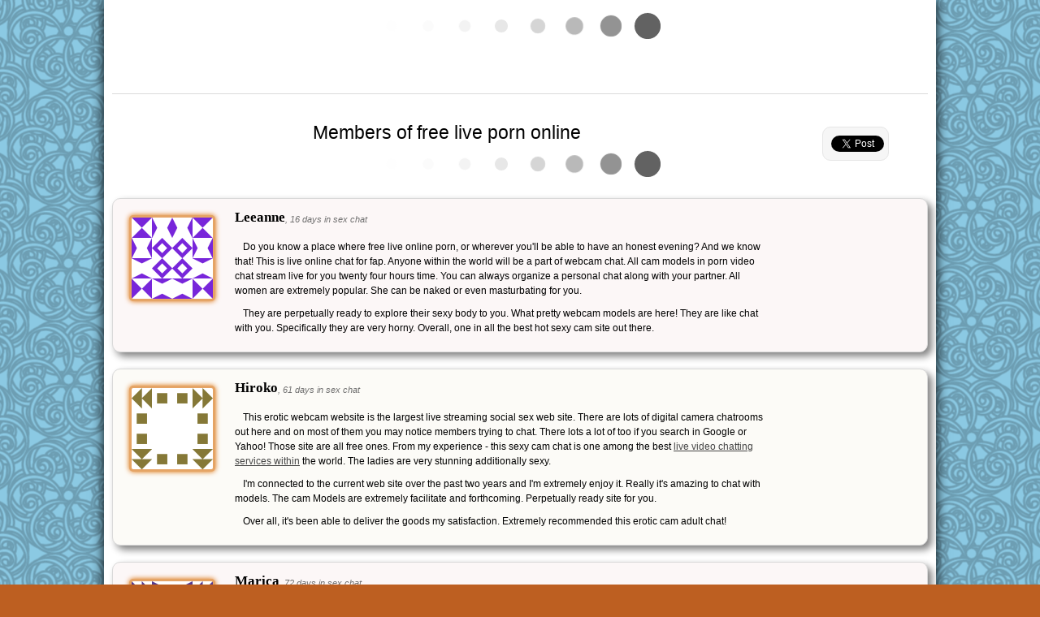

--- FILE ---
content_type: text/html; charset=utf-8
request_url: https://strip-time.com/content/free-live-porn-online-160158/
body_size: 4027
content:
<!DOCTYPE html>
<html xmlns="http://www.w3.org/1999/xhtml">
<head profile="http://gmpg.org/xfn/11">
<meta http-equiv="Content-Type" Content="text/html; charset=utf-8" />
<title>Members of free live porn online | strip-time.com</title>
<meta name="viewport" content="width=device-width" />

<link href="/content/static/theme/styles.css" rel="stylesheet" type="text/css"  />
<link href="/content/static/theme-custom/strip-time.com.css" rel="stylesheet" type="text/css"  />

<script type="text/javascript" src="//ajax.googleapis.com/ajax/libs/jquery/1.11.0/jquery.min.js"></script>
<script type="text/javascript" src="/content/static/js/jquery-ui.min.js"></script>

<meta name="title" content="Members of free live porn online" />
<meta name="robots" content="index, follow" />
<link rel="canonical" href="http://strip-time.com/content/free-live-porn-online-160158/" />


<link rel="icon" type="image/png" href="/content/favicon.ico" />



<script type="text/javascript" src="//yandex.st/share/share.js" async="true" charset="utf-8"></script>

<script type="text/javascript">
	(function(){
	  var twitterWidgets = document.createElement('script');
	  twitterWidgets.type = 'text/javascript';
	  twitterWidgets.async = true;
	  twitterWidgets.src = '//platform.twitter.com/widgets.js';
	  document.getElementsByTagName('head')[0].appendChild(twitterWidgets);
	})();
</script>

<script type="text/javascript">
	window.___gcfg = {lang: 'ru'};
	(function() {
	  var po = document.createElement('script'); po.type = 'text/javascript'; po.async = true;
	  po.src = 'https://apis.google.com/js/plusone.js';
	  var s = document.getElementsByTagName('script')[0]; s.parentNode.insertBefore(po, s);
	})();
</script>


</head>
<body itemscope itemtype="http://schema.org/WebPage">


<div id="page">
<div class="padding">

<div class="header">

<div id="top-banner"></div>

<script type="text/javascript">
if($('#top-banner').height()<10)
{
//$('#top-banner').load('/noscript-top-banner.htm');
}
</script>

</div>

<div class="content">

<div class="tweetmeme">

<div class="grey-twitter">
<a class="twitter-share-button" data-lang="en" data-text="Members of free live porn online | strip-time.com" data-count="vertical"></a>
<div class="clear"></div>
<g:plusone size="tall"></g:plusone>
</div>

<div id="vk-widget" class="loading"></div>


</div>

<h1 itemprop="name" class="center">Members of free live porn online</h1>

<div id="demo" class="loading"></div>

<script type="text/javascript">
//$('#demo').load('/p'+'ro'+'mo'+'.ht'+'m', function(){$(this).removeClass('loading');});
</script>

<div id="reviews">

<div itemprop="mainContentOfPage">
<div class="review-item">
<div class="padd">
<div class="img">
<img itemprop="primaryImageOfPage" src="//www.gravatar.com/avatar/737e3dbdc6a8e05b8043bdb94cb44e36?s=100&r=any&default=identicon&forcedefault=1" alt="" title="" />
</div>
<div class="review">
<div class="person"><h3>Leeanne</h3><span>, 16 days in sex chat</span></div>

<p>Do you know a place where free live online porn, or wherever you'll be able to have an honest evening? And we know that! This is live online chat for fap. Anyone within the world will be a part of webcam chat. All cam models in porn video chat stream live for you twenty four hours time. You can always organize a personal chat along with your partner. All women are extremely popular. She can be naked or even masturbating for you. </p><p>They are perpetually ready to explore their sexy body to you. What pretty webcam models are here! They are like chat with you. Specifically they are very horny. Overall, one in all the best hot sexy cam site out there.</p>

</div>
</div>
</div>

<div class="review-item">
<div class="padd">
<div class="img">
<img src="//www.gravatar.com/avatar/f8da2aed9bc1af761cbc4a85012bbcc2?s=100&r=any&default=identicon&forcedefault=1" alt="" title="" />
</div>
<div class="review">
<div class="person"><h3>Hiroko</h3><span>, 61 days in sex chat</span></div>

<p>This erotic webcam website is the largest live streaming social sex web site. There are lots of digital camera chatrooms out here and on most of them you may notice members trying to chat. There lots a lot of too if you search in Google or Yahoo! Those site are all free ones. From my experience - this sexy cam chat is one among the best <a href="http://strip-time.com/content/live-chat-with-hot-girls-152904/">live video chatting services within</a> the world. The ladies are very stunning additionally sexy. </p><p>I'm connected to the current web site over the past two years and I'm extremely enjoy it. Really it's amazing to chat with models. The cam Models are extremely facilitate and forthcoming. Perpetually ready site for you. </p><p>Over all, it's been able to deliver the goods my satisfaction. Extremely recommended this erotic cam adult chat!</p>

</div>
</div>
</div>

<div class="review-item">
<div class="padd">
<div class="img">
<img src="//www.gravatar.com/avatar/23877ba58bf261e8edc4d688ead13ca6?s=100&r=any&default=identicon&forcedefault=1" alt="" title="" />
</div>
<div class="review">
<div class="person"><h3>Marica</h3><span>, 72 days in sex chat</span></div>

<p>If you need hot and nude models, then don't miss the opportunity and visit today one in every of the adult chatting <a href="http://strip-time.com/content/live-cam-4-152928/">live cams website and perhaps</a> free live porn online. With quite 1 000 sexiest girls in online <a href="http://strip-time.com/content/chat-roulette-nude-152534/">video webcam chat at any day</a>. Amount and kind of ladies satisfying all preferences, so it's nearly unimaginable to not understand a pretty model for a sexy time. </p><p>As known, it's a secure adult network within the world as a result of your webcam will be turned off, and nobody will see you. As experience the women are terribly hot. </p><p>They're perpetually trying for porn online live free.</p>

</div>
</div>
</div>

<div class="review-item">
<div class="padd">
<div class="img">
<img src="//www.gravatar.com/avatar/13645e1dd9dabdd7777f197df5132d9f?s=100&r=any&default=identicon&forcedefault=1" alt="" title="" />
</div>
<div class="review">
<div class="person"><h3>Denna</h3><span>, 179 days in sex chat</span></div>

<p>You <a href="http://strip-time.com/content/free-adult-chats-152548/">will find lots of adult</a> sex webcam website name if you want. These sites don't seem to be bad, however it's most likely not the best site if you want to find girls who wish to "play the game" and explore their public shows. There is lots of fine, <a href="http://strip-time.com/content/free-sex-hat-152830/">free webcam chat area out there</a>. It's free live porn online. It's very a good adult porn site and <a href="http://strip-time.com/content/live-webcam-chats-152949/">you live webcam chat with</a> women. The most importantly you don't got to buy something. </p><p>Thus it's superb to sex video chat with them. The girls are terribly responsive and tight. Even you'll found many ladies is naked or maybe masturbating or having fun with you! Best video chatting web site in my opinion.</p>

</div>
</div>
</div>

<div class="review-item">
<div class="padd">
<div class="img">
<img src="//www.gravatar.com/avatar/b81a32625c594eae90894982c5da29c8?s=100&r=any&default=identicon&forcedefault=1" alt="" title="" />
</div>
<div class="review">
<div class="person"><h3>Derrick</h3><span>, 280 days in sex chat</span></div>

<p>That is extremely the best strip-time.com web site in the world. There is lots of women from all around the world online just anticipating you. You don't got to pay something. So it's superb to video-chat with them. </p><p>Plenty of the girls here will do all kinds of stuff in these private rooms. Many pretty & sexy webcam models were registered and hosted here. I believe it's very easy sign on in video-chat and get some credits if you wish strip-time.com, therefore you can create non-public chat space, and access the website other features like non-public messaging. </p><p>So, just sign up and enjoy cam video-chat.</p>

</div>
</div>
</div>

</div><ul class="mp-reviews-small"><li><a href="/content/completely-free-sex-videos-160157/">find completely free sex videos now</a></li>
<li><a href="/content/top-adult-web-sites-160149/">find top adult web sites now</a></li>
<li><a href="/content/live-xxx-girls-160148/">find live xxx girls now</a></li>
<li><a href="/content/video-chat-adult-free-160146/">check it out: video chat adult free more</a></li>
<li><a href="/content/girl-web-chat-160145/">wow! girl web chat more</a></li>
<li><a href="/content/sex-cam-7-152764/">try sex cam 7 now</a></li>
<li><a href="/content/the-robot-that-talks-to-you-152498/">find the robot that talks to you here</a></li>
<li><a href="/content/free-webcam-porn-videos-153017/">wow! free webcam porn videos here</a></li>
<li><a href="/content/chats-en-espanol-gratis-152777/">find chats en espanol gratis now</a></li>
<li><a href="/content/webcam-roulete-152783/">wow! webcam roulete now</a></li></ul><div class="clear"></div>
</div>

<div class="add-review">
<a href="javascript:;">Add your Members of free live porn online &raquo;</a>
</div>

<div class="clear"></div>

</div>

<div class="footer">



<div itemscope itemtype="http://data-vocabulary.org/Breadcrumb" class="breadcrumbs">

<a itemprop="url" href="/content/" rel="nofollow"><span itemprop="title">Sex chats</span></a>

 &raquo; 

<div itemscope itemtype="http://data-vocabulary.org/Breadcrumb">
<a itemprop="url" href="#reviews" title="" rel="nofollow"><span itemprop="title">WebCam</span></a>
</div>

</div>

</div>

</div>
</div>


<script type="text/javascript">
var div1='div.header';
var div2='div.social-share';
var div3='#page';

var statobj='#news-scroll';
var dynobj='#news-scroll ul';
var aspeed=10000;
</script>
<script type="text/javascript" src="/content/static/theme/social-buttons.js"></script>




<div class="social-share">
<div class="yashare-auto-init" data-yashareL10n="ru" data-yashareQuickServices="facebook,twitter,gplus" data-yashareTheme="counter"></div>
</div>


<div id="scroller" class="b-top"><span class="b-top-but">Go TOP</span></div>


<script language="javascript" type="text/javascript">
Cd=document;Cr="&"+Math.random();Cp="&s=1";
Cd.cookie="b=b";if(Cd.cookie)Cp+="&c=1";
Cp+="&t="+(new Date()).getTimezoneOffset();
if(self!=top)Cp+="&f=1";
</script>
<script language="javascript1.1" type="text/javascript">
if(navigator.javaEnabled())Cp+="&j=1";
</script>
<script language="javascript1.2" type="text/javascript">
if(typeof(screen)!='undefined')Cp+="&w="+screen.width+"&h="+
screen.height+"&d="+(screen.colorDepth?screen.colorDepth:screen.pixelDepth);
</script>
<script language="javascript" type="text/javascript">
Cd.write("<img src='//c.hit.ua/hit?i=118817&g=0&x=2"+Cp+Cr+
"&r="+escape(Cd.referrer)+"&u="+escape(window.location.href)+
"' border='0' wi"+"dth='1' he"+"ight='1'/>");
</script>



</body>
</html>

--- FILE ---
content_type: text/html; charset=utf-8
request_url: https://strip-time.com/content/static/theme-custom/53.png
body_size: 11646
content:
�PNG

   IHDR   �   �   #��   tEXtSoftware Adobe ImageReadyq�e<   3PLTE��х��v��z�ȇ��~�΂�ԉ��x��q��s�����|��u��o�����m�����d  ,�IDATxڌ]났<
�F�=��O�BI�9�;?v�3ӭ�.E��~�����<��x��z�'����?�]������y���ο����!����;��Iᾏ��G>�Owx��Ӈ��|�����M_��v�ѕޏ���D���ӾO¿�Oߛ��$�Ƚ�wxh��t�?C�u"�qo�_{���O~0��}�L�0��#���mȝ+������y�������"7.�LP�����ޟ����Ɵ�{<[�]���w�[�!w�y��}�Ć;��}�xҿ���\�>ڷ�蕞�,������}��|C�:=�"wՇ����t���h�{}ڍnx�!���mC���He��x�j�{�c�:.�eG[=�_��^��VOO��$m놼{�*J��N*�~�C��-nr_�=��ȝZė"���b�����ݩJ����A>L��.��"w���3�f�E%2�V����ܐv��t�!b�* _I��#7^����r�['ҀR�!9�o�]�_���[�������^�g�UK���E<��`eg�3�}8>q��y!I�;}Ӊ^�C7�s^ߟ��5�ɝ�}��n^�]�f~.χ��b��V52���m�&T�>�Х��Q����R�c����q�Un>�q��w��!3�m�,]���	]2�dWMn>��";��?S����'\v������B�0��4Z�]w�~C�@+�w�	
��M{mX6�v�H˳�M��VֱR8K���H0<n�%�'�܋���6�W����rXU�V�y�� �uIdt��B�oD�7�U�~�ǒl���˦��Y�(%ٵ�.?�9N�//�{H���U�,b�0K��c[!r�����8����eҽW��I��#��Qa��>��GpPM�#��X���WkJ�ֽ�q�Q�]��pu�8u�����C���;]�������p������~��bm����ӊ�y�l:_6�#�w#�η��k�ۂуn��G�2��l_+�t�,T���A�ɪԈ����p�QMG�t���#|�� �~Ô�,[�3��LrdӰ��.!:�*��y�U��Z6��2���;\��}�]�W���J;Z�W-�7��&C��g�K��}��n<
�u�5�ϫռ��uySd|C�8���e���n�!�|���J� 1�Z6�����"�X[<�t���5�N��r/?qS��F��������#����;����֋N|�g�qXꡑf���Q�w��21t��a�.�+_bB�Xa�9��`doX�����|����gR�[�F�7u|���)�uMq��=�T�#��|YgNn8�a&b�%�]�?Ig���)�# �!���8��?gхpi,���$u���Ep|\�-Щ�bz����H���E�K�Ի��Vq
��E�%���E}w���χ�mz��ܪ~�[��$y[7�LKG�◿�I����jѢ� �0k��hEf�������>֞�4��w�.u��˿�f�<E���$���=�;����/��#_���e������&�ߔ��B��_�}[�Lk$8$���l%y;76}��n��,���9GϜ�GEt~"{��z�չ{>O�}������?�lO��+\�;&禿�d�J4�᧪�	� O�E
L_�#}Hr0���bF(��d��]7}~ضi�������Ao�V{m/ҝ�/:���1OL�)l�����c!�GD���G ��ْ�A��ۼ���O[~ϫ�?)��0%��.�=�9��@�Bc�ْ9�|��<R�c�{���.Y�mq�$o���h �D�p�p���µ[@��ޢ�Jv�OW�K5+4����]�_���Z�Ύ�Zաx�W��R���u,�K��$8�K��!�)� i��}�e�8��?-,�ZVs����P�7��m�q��&b�wz�KD~�a�X��G�J�yq_}��ÿ��44�ǤGy��쒁I|D��N]c�asI�)�g��0��Y�٭uY�*�p;���t��c
N�ʭ��,#bs~��ا�3�s�\%��z�c(D�Ǌ%\��E��҉Zn[֦�&}g��_��(P4��(�@F�4E�����i���ݤL�a
��U7��gd� ����p*�E�,��7ߥ#����ٞ����wE�c���/U��R����D�A$�,�P0��7�!�GdA�e>����BV���zlT���b���Y��p����]4q6/�ֆse��
�ZБr���gi#K'�>���X�b򿁤v	A+����V�b����ҥl�����@Y$�!le�ɣܐUPX��̦�o4����8��
��8jt����o��H֓��� ��%��@��鋓��vI#�aί������u^=ܠ�  �`ce��&N��s���!\����:�5i��U�ם\� v��e�No�*&��gi��E�jnw+
����M������&�6P��̘t���T��K�+��v���@�El	P�����]��7��ؖ7�-�ǯ�Rd���4�Or؇c'@�� �Xɏ�?5l�H���q
@x�O��z.KG�{%<3��V��%�F�Y��S�ɪ91�ۥx^+��}�"������$)�� TL?q]�S�H22
z�"7R�8��; r�|:Ǧ0�a��/cK�xی�Pl)�?�f�KWC>)S�3� ;5D�!��5%�W��6B�7��+k$wk��(ڶ�-�h�kEpr��0I�R������G��Pc��M���͹d�Ǜ���NI��
���z�%j(��ؕqh���<:H|��be�q���A�S}��c���?�-r��8T���fp��D�I���!?KnU;��Q�g�t\Aкj�n�K�����=��4l�p����Vp�O�=J~�Ƭ숎K��i4�*o��w�I�������c��',�F�D'�zDX�3{>����^�%���`�5�\�_� ��.@�_����]uLp�Q�\�pį��{��3~��;I���R�'���rS>҇of��<�;��������� xu �#������aMr�<|@�ѧo���Ӆ���6���L߿>�s�Z��K9�����	�ZV���
�^��G�`��S.���yN&_r����h@٭v��
������!��d��H�S	����T��Et8�~M��:ݮU�x��,^�����Ջ�-�M�w�O����+ U��t�����7f9��ር��l�F~�1�gْ�� s�8]m��1���_#�]O����IwK�8i9�U����㔶���6�7F0�<ڥ�%S�{|�AZ��)��E&&?g|�~��uQ,I��Z��R@Q����m��8)����a����+3G��<�n����݆$�ݭW0���Qn2$�*R��}��<�8%�tŲ�/�����D>v?�&Q�L=������$�8Huӯ�-%g�[������<_�~��E��g��ȷ&괣�f�<Df���"��1D��S)[Nyؕ�CvBs@ o���%Ȍ{���@b���� �(�H�!5dEr?��{�\V��0�λȗ��H^�0�w�1*G�{�N�G
�LnTϏnOm�H����^�I?>J�ɧ���4]X&qJȼ����*�&sZ�@�=�(�G7ە�T�WCF���0PX��㐡�5k"ZY�3 )C>܁�W�����<=Ǘ	�����2�=`p�R�:3�TO�[���J0�[ʨWѲ*,��L�s������ꁊI���U�W�خy�K��]ƕ9'g��*_Maa�{�31�iJ_��_�ʅ�Ƕ��^M;���v�رM0�嗇�>�\���6�n`O55�%̩^�A,5�E3�p>��L�� �`' ^����K��_�ٌ8G6`yj������O�h��p�3?�����Mɸ=Y�Tv>}3�M��%���n�&R�+�N�p��6|��e�g�#�A�aRC�+�Yz��7˱:��L*�M����`E���#sҒ��C�m.���82S��=��*��W[p��E!�DA3�z�}	XO�`z�N%ۡ���oX6$O]��W�)��:��	����L�&�\�p��8C7̩�����	S�N��Y�;&�/�G�h��@]�d�[i�:�����EKWt�։+#��,`�R����ebl�Ch0�f�F���N[��;���.��4���	��_�ir�96�n-7O�܆ɴ�(i+g!|B��h}���	H����-�(T+xqYLf����1��>N/)�q��ID|�ɠ��ԅX��b��t�:��'�f6Y���gN"���68q�,Wae�5�w�钚��iJ��EF���8eE��M{����#H*��?[�P�ف� ���Θ����[L���կ�?��&��b����rI���9��N7�a��WV&A;���B��k�5O�}�(����İ(�]2�@�&~�>�6����2J+sDi���w��|��vKO<�.DEǽf�,�a�H�ܼ#`�ǅ	��JG�N�Eǥk�Jf*���Q��D��~=�Z��g��}��r.���Ȁ�����U��}o���(%�R�؉�p�|�7�B2�\����8M��OÂ(����,�=��nx��ojZDA(0N��.����h\I�O�9�D��c��%�X�z&4Ve����F�����r{rQ#KƵ�T�0�#}gfp����ؖ��bt!���H��@ԛ�x���*Q�)a�O	��S ������,��Ѓ^����H��$
�XM/M&ӹ��ʯ��5�j���7���?�;'!$sJ��q���m�"��X�j}v�Y��jZLۍ���,�p^�+��Dّ�^E<:��B�Z_�=�%v0]R���F�1Y�a瀾�K�Om�伮�����h�%Ɨ��;�c������"e~�s�Pfict��Ɍ����v�sW��5���{(�dtD�d\��E��V�K�Ww�iK�]S���J<���jB#w"�2���GA�C�-�Ӕr/躒k�(� =�R�=�{𼹍�u:�M����7a/��~��x�kU�O��1���~5�R_F���-.�g�>�0�p��~��:�M����?(�tu��(��A��@s����(7���ض�Q���B��$�&��v�_c��Y��}Ӡ	I�t^��d�G���*ǑoJQRz����>��v�{wQｶe�<������+h���,�f����JE���V�vu�)WApQC��Ѐ�i�s��
���?��BZJ_����Fxօ��n9]��?tr�:ÿ|YA8o��IY}� �J���y�?>R{�}�VDa��ķ�ȝ����?K.�O��󉍀f13��SZ�&ef�"�4�ų�M'�W�-���m7�6���O(Cpu�Ǻ���?�#r��'aj=i������ɧ?�R�AȽM=��O`�c/�{�[^�}ײ�%i���IdR��nN �[|�p�zUA�Hh5�a��XZ�Ee�gOrw֔�}���K��,�[˯>r�{�s�B@Fj{�� �R�����9��˫lƗ3�r���DDa�6k��Ld��A�'!�~����{�<�M����`k)�G֪H���Q֗�ֽ�I�PZm�d��`$��L��ޤ��¬rG�p��������Q�p�ک�����AA��9Ն��\m���m+�dr� �Մ�Ios�d��h"�y΁c[F!i�; nZHJ^�E�!��B`$}n�	
��1ϵ�Ò���J�:�����f���i�"w�s~):��R;�B�;ϣ�����y��MLy��X�+�*�H��5�����x�;IT>DO�M�A������L\��e�"�,9�X�"�K]��=��l��e\�3����j�����t�� ��X��@�
�M�I��捊:vCA�(���>�9�Mm��Q����V-�;�-����Lc܉�j���3oԈI�(C�����Zm=��pZt7�N|��s��d�fq4�b�8V؟��{U�H�,������5�����u��lq!�2Y4uS����,�&�*7���mG�q�&˴
��sggn�^,�dq
�g#��:�-#N�şT�'8����`�~�X��b�50=�d���1���>r��!��^�hR�H�7����M��sOҁ>u�ju��_g����Mh���O�K#Q�'�9���b�cQ������x���Z�]3�i%�Q���O�E�QJ_�:eۮ�p�Cv�K���&�_S�v��"��QW��97��]�ؑ �˰��Bή�JN����5p5��S�7�Qi�~�ăbc��>O��gP�Ih��,7� έ�O<t��9	x��܌7�^��\9%6�&7-�C�( �����mpS��:��Ō�d��X讃��1*��8�V4���*}��V)`�Y(b~��Z����4����\���qOr�	�'��D�h�tS��M]��*3�Y"��!6
�[M1Z E:*u]yX�|�-$�>��?�.eq���`�u]��Q��z���	,�+���1��7���v��Ǵ�n��0�$��j�>��0|��S�IE���J��Ld���]��
�-�r�u�sUQ�$ϵ�����Q���Z'�pI�󥓧C��-d�]-�̘�>�>�#ԓ^҈V�`l�:�����G��wsH���w��&ɏ�v�i�G��D⿈�����euRP�;���ذ�z[������1�D�*�iCo��U�����&N$�ZP���{��3r�uj�Lu!��T�j���ɂ-˨�S ����^-`��uQ�K�Wd;��X�ϲ�"�dUpq8G�8��Y��c�Ʃ�r.<'����}��g�$���5ڪ�Ϊ
�"�F�ٛ�.mYx�#�����^���W���e�b���掷�����e��Js���Z�c�`_8�?T��p&���,��R�x�<���L
�������N����������lK�c���#V/}gjt@�MJ!+��A��E��:�v��e؉���C�c[��d��X*t�MVŬUu7Ii[*�\���蔗�;�Dʤ2���/|c8g�P���=Bu��H-Zg5�X"�r��2.��=�o� ������.g�7�u#Mm@Fy��_z�����?j]����F	R�I���:޹�=��QV��ڋ+�G�ң*�ԇԤ�-=���D:�U�C;�&�h<��!e��n:�s�S�e��8k�0��B��$9�Z
�>|�%"�p��)7E'�H˝�D����7g�'q;?:+F��m�E�p��6f��� �A�� �(�J�9ħy>��i�|x�!*-�=�ҧ3�N �-^�qvG(E���vަ��}�8��|%�`��*�ت�J�ߑ��W�c8��tɵ�� I�0�R�X��m,q�>3T$`�7ؑ���޴�;;��zh�L��M��t P��J:߼�of�� ոA��謘e#s�ӭ�%2�"�g�gfGE�6�K�S�͟��#Y��6F��޽�,-&f$��R�
^.���
^�#<�c��۴�#�졤�-�H�>�BP�#I�i��W�U�H@��s��NL��!O*�2=��	V�\���A� E�vG�c:~�NpҕgHd1A�`�\?����5�#�4�b�h��6��ҥk���(��ro����3��i�A;�r�(t~�H[��L�2N�����-ca3� :OF��Ы��tJ����%�R�Li��Ifh��&���֡��`XF.��Ѽ�7�@�E�Q�?�)�$��m��=����|$�V^��,u�21N�-f-m���B�\��z8R��5{,C7�ّ �G���i�|2�RO����ቕ��İ-�8�i�㠭�_7�� �a�?�g��'�3$�����k��&�9ZsP4��Y>m4ς�s��i��$^���wOxU�_t0�ykQ�n�aE�vb¦V:�D��)ҬŲLщ��6��ҁ�H�H�Q��T�����sE��8��O��8*���d!o���"{]�!!�MB�� 0l��L�nSo����fao΃�M�g/V�}�6�Fl���y�(1*�k0G�R�S��Ϯ�<�����G^�i����t@�1�W+��B�.8�p�L!�&����:�~L��S__�i��������J5�_�I�<�zI/�奅Qӆs20FN9EE�N�&�с],Q9
����-�S(��`�OT+�u֦����P�?�Q�r`��=Cb0����S���\89=\�'�5Ά/�Un�����AK:����a-r�ь��0`�P���՝�e�ԥ�#6q]�8��l�g�J��m��˧P,���o�;v��}�	bfm%�p�:\'=�3L��c��d�2#"(��L6��y�A�r�Ս1�Ȧ�m\�t ���)�4���R��2�OV��\_�1�	&������Hs?��/�wP ;��;c�j�ȶF��w�H�=��X;SP�>d�^�E�F��U����A��'iF~��pჺR�@oI�so)�K�Yg�w�w=�rJ|������Bf�"(�*7�������B7����B{t���G2���G��������i^tz{���gù4?ubNR��a�_��1!��Y�h�s��������O���t��׹�pd?#s��~x�Ӆ�uɴ��~�6<�Tx�7�&f���_��t�s��9>3TP�����G���_���)8�g�J��w�j���
���N��J͋[��}t��{�c{�C��zɬ\�����݈;~�U��Ӽ�)�g{�ە=�ɼ=cC�t�F��͓%��}x�?/�0G|d1��X� ���C�MϤnX�0��k%�xRkE(�Wo&:�xl`7e��¹���lJR��@�`��Z�4�bDN�@�g�j���i냺����(��'v�������r�꿟�ۜ�����G[�(y�r&M�k�������D���RA݅�R�rl�gz*\�ͭ;}]k��"�.e�ǽx�K�1<��jY7�!7֏a��Rv���OЯЇG����a��S���$�����V����3O����5.Ze�45/�ޡk��J���Y�.z�I������5�ye�w�ǜ����Ah��3G��f��Q�ċgυ9tv�i��F��v�Y��wf�9d�*w�u��x��E�/=�`�m���(�s���w �'K����Z)���ӫ�|#�c" �N�f�c463�}�,� �FUx�[����y#:{V'qt8N��(�h�Mr�{d�x�����(��w �+��֣�����cw�u(T
�7�Ơ�oy�� ��%IXw�%ʌ ��(�Bi��y_?-�:K�R���7l,����������U.����"]~J<a��r���\=����ȿ1<zTG�4�P������iLPg� *���Z!�*(�\ ���KŦ�@j��um����-;��І~�������#��hP!�8�ɺ��4K\�F�z���X���5m����]�0 .�I�IJ^~z�]���E˒�"�n�m�eƝB�<s
C�v"���lޜ�o��<K(O��z�$\Z��R�@���g��s�{7��|�xO�΂�������LS��&�T��a~���=��(*N�0R��M���������ZY�gyƙ�'�|�l��I��KlV牖I�p=Ӧ�|g{6i�.�'L����>�n�9x�ۭ*گ�����"3&�3�����3�贋�v?A�x������%4L������_QN6×
�6�;C�?f����y��m��fMK;�p$7�0T�$&�ᒢ�4�\�g�ZGjk����߁�r���/`�{��\rV��㌆q�e�r��S�x�e�%b5O�9_ۘ�ꗴ���^JS������3C�������f��0�����J�{�8:m-����+}^��lߚ�ۦ:W��	4�_]�	x��ӄ��3�X�.�PW��Y�]{��33���z=~�6A����#��2M~M�y\�] @�wA�[�D�Вm�'���8�Ȓ�9�ǋ�E�֗��"Mnr�2��}����j7]�$���]�x���%PXu��t�����^�1D�����GΛ��a���u!wi��I���a8�������.��41�o씽������ v}MϦ/�U~�Mm�7�ݲ���e}	�R�E�Y��.o���N��E�n�E�T?�4�c�C�I�L���g"�	J��wP���	�����ҏ��RuD13�f�ާ���Ӝѹ1�m��M�I>dT7F���#��?o �h%�~_6�7��1�k���Lt�3HI%��Td�>��+K��n4U%l:����c��k��Nِ����36�?4Xn�9ȵ�Vƽ��GB��A�X� �DĦ���	5*��H���dC�˶	g�Ѽ�u���l��fL���$��:�ۀvC��Gk7�����d�й��׿��Ǉo��!M���m~հ�g��]�%-i�2R�c+�	��.�H��P�f���YF�\/�p�LgI6��ٔ~���`�a������~����݊�aY`��,��7�&�ײN8�nW����zm]��1� �jR�v5�;���Z�M]��n��Z�z��Đ(�� ��7<��')��q�L/�p�%"�����sE�˚0^��3L$k*���s�¤��t�E]g��������2JMV�%*mM��e�²��UE^���>�
j��B��6���{��^f���Y�A�ƫ#l�#֔�c(�R��ǜ��ԙ�
��,��MZr�O䏾�&p����c�$S�����a ���uz�tr(�+��J�a)���:e�T��B ��>ɨ�,s�M]����Rm�dR�<�ʭ Tf0�
H����o�4�n�j\�C;ه�?��<V�v����v�� �A�����Xz�U������P	��[��D��B&U��OÝMnAw�E$=':We�[Ȱ�����G��N�R���t��"�E D�Ő�h$���B]�Wg+����z<J�����v���Ps7�`G�G~�:$9��*���ҹʑ��aq:���A�p�_�5�)�fy}MT��?��S��$f�<�cHJݕ*�7P�f�9�a��_o�܁z���x�;y���8����ߌ��`�g�w+w��3u���O��b�d�ƭo�t
�]
.��}926�m��q��Ð#��t�b�1��t�kQ��pZ�]�H]-R�M�Uy���!��\�7�q�U����9��N�>�%���f� yF�^������/I�c��u���]��5�h�9�ui�Lq�|�5˭��9��dg��I'(4� �y�F���.J�K� ���]��G�rzvy����K���<�#� ��/�SZ<�    IEND�B`�

--- FILE ---
content_type: text/html; charset=utf-8
request_url: https://accounts.google.com/o/oauth2/postmessageRelay?parent=https%3A%2F%2Fstrip-time.com&jsh=m%3B%2F_%2Fscs%2Fabc-static%2F_%2Fjs%2Fk%3Dgapi.lb.en.W5qDlPExdtA.O%2Fd%3D1%2Frs%3DAHpOoo8JInlRP_yLzwScb00AozrrUS6gJg%2Fm%3D__features__
body_size: 158
content:
<!DOCTYPE html><html><head><title></title><meta http-equiv="content-type" content="text/html; charset=utf-8"><meta http-equiv="X-UA-Compatible" content="IE=edge"><meta name="viewport" content="width=device-width, initial-scale=1, minimum-scale=1, maximum-scale=1, user-scalable=0"><script src='https://ssl.gstatic.com/accounts/o/2580342461-postmessagerelay.js' nonce="muvJv2yGC0VDoys0daAkeg"></script></head><body><script type="text/javascript" src="https://apis.google.com/js/rpc:shindig_random.js?onload=init" nonce="muvJv2yGC0VDoys0daAkeg"></script></body></html>

--- FILE ---
content_type: text/css
request_url: https://strip-time.com/content/static/theme-custom/strip-time.com.css
body_size: 82
content:
html {
background:#bd5f21 url(./53.png) 50% 50%;
background-attachment:fixed;
}